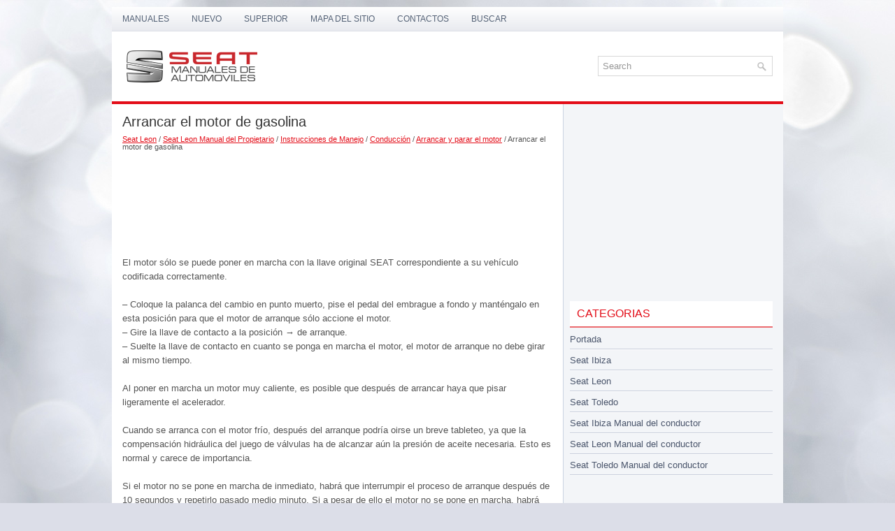

--- FILE ---
content_type: text/html; charset=UTF-8
request_url: https://www.semanes.com/smco-247.html
body_size: 3713
content:
<!DOCTYPE html>
<html xmlns="http://www.w3.org/1999/xhtml" lang="en-US">

<head profile="http://gmpg.org/xfn/11">
<meta http-equiv="Content-Type" content="text/html; charset=utf-8">
<title>Arrancar el motor de gasolina  :: Arrancar y parar el motor :: Conducci&oacute;n :: Instrucciones de Manejo :: Seat Leon Manual del Propietario :: Seat Leon - SeManes.com</title>
<meta name="viewport" content="width=device-width, initial-scale=1.0">
<link rel="stylesheet" href="css/reset.css" type="text/css" media="screen, projection">
<link rel="stylesheet" href="css/defaults.css" type="text/css" media="screen, projection">
<link rel="stylesheet" href="style.css" type="text/css" media="screen, projection">
</head>

<body class="single single-post postid-34 single-format-standard">

<div id="container">
	<div class="clearfix">
		<div class="menu-primary-container">
			<ul class="menus menu-primary sub-menu sf-js-enabled">
	<li><a href="/">Manuales</a></li>
	<li><a href="/new.html">Nuevo</a></li>
	<li><a href="/top.html">Superior</a></li>
	<li><a href="/sitemap.html">Mapa del sitio</a></li>
	<li><a href="/contacts.html">Contactos</a></li>
	<li><a href="/search.php">Buscar</a></li>
			</ul>
		</div>
		<!--.primary menu--></div>
	<div id="header">
		<div class="logo">
			<a href="/">
			<img src="images/logo.png" alt="Manuales de Seat" title="Manuales de Seat"></a>
		</div>
		<!-- .logo -->
		<div class="header-right">
			<div id="topsearch">
				<div id="search" title="Type and hit enter">
					<form method="get" id="searchform" action="/search.php">
					<input value="Search" name="q" id="s" onblur="if (this.value == '')  {this.value = 'Search';}" onfocus="if (this.value == 'Search') {this.value = '';}" type="text">
					<input type="hidden" name="cx" value="ffa45670f0cb166aa" />
			    	<input type="hidden" name="cof" value="FORID:11" />
			    	<input type="hidden" name="ie" value="UTF-8" />
			    	<input src="/images/search.png" style="border:0pt none; vertical-align: top; float:right" type="image">
					</form>
				</div>
				<!-- #search --></div>
			<div id="top-social-profiles">
				<ul class="widget-container">
				</ul>
			</div>
		</div>
		<!-- .header-right --></div>
	<!-- #header -->
	<div class="clearfix">
		<div class="menu-secondary-container" style="height:4px">
		</div>
		<!--.secondary menu--></div>
	<div id="main">
		<div id="content">
			<div class="post">
				<h2 class="title">Arrancar el motor de gasolina</h2>
				<div style="font-size:10px"><div style="font-size:11px; text-decoration:none; margin-top:5px;"><a href="smco-2.html">Seat Leon</a> / <a href="smco-4.html">Seat Leon Manual del Propietario</a> / <a href="smco-80.html">Instrucciones de Manejo</a> / <a href="smco-238.html">Conducci&oacute;n</a> / <a href="smco-246.html">Arrancar y parar el motor</a> /  Arrancar el motor de gasolina</div></div>
				<div class="entry clearfix">
				<p style="margin-top:10px;"><script async src="https://pagead2.googlesyndication.com/pagead/js/adsbygoogle.js"></script>
<!-- semanes.com top 120 adaptive -->
<ins class="adsbygoogle"
     style="display:block; height: 120px;"
     data-ad-client="ca-pub-4191894785090842"
     data-ad-slot="7213405005"></ins>
<script>
     (adsbygoogle = window.adsbygoogle || []).push({});
</script></p>
					<p><p>El motor s&oacute;lo se puede poner en marcha con la llave original SEAT correspondiente 
a su veh&iacute;culo codificada correctamente.</p>
<p>– Coloque la palanca del cambio en punto muerto, pise el pedal del embrague a 
fondo y mant&eacute;ngalo en esta posici&oacute;n para que el motor de arranque s&oacute;lo accione el 
motor.<br>
– Gire la llave de contacto a la posici&oacute;n &#8594; de arranque.<br>
– Suelte la llave de contacto en cuanto se ponga en marcha el motor, el motor de 
arranque no debe girar al mismo tiempo.</p>
<p>Al poner en marcha un motor muy caliente, es posible que despu&eacute;s de arrancar 
haya que pisar ligeramente el acelerador.</p>
<p>Cuando se arranca con el motor fr&iacute;o, despu&eacute;s del arranque podr&iacute;a oirse un breve 
tableteo, ya que la compensaci&oacute;n hidr&aacute;ulica del juego de v&aacute;lvulas ha de alcanzar 
a&uacute;n la presi&oacute;n de aceite necesaria. Esto es normal y carece de importancia.</p>
<p>Si el motor no se pone en marcha de inmediato, habr&aacute; que interrumpir el proceso 
de arranque despu&eacute;s de 10 segundos y repetirlo pasado medio minuto. Si a pesar de 
ello el motor no se pone en marcha, habr&aacute; que comprobar el fusible de la bomba de 
combustible &#8594;, “Fusibles el&eacute;ctricos”.</p>
<p><i>&iexcl;ATENCI&Oacute;N!</i></p>
<ul>
	<li><i>No arranque ni haga funcionar nunca el motor en recintos cerrados o que 
	carezcan de ventilaci&oacute;n. Uno de los gases de escape del motor es el mon&oacute;xido 
	de carbono, un gas t&oacute;xico, incoloro e inodoro cuya inhalaci&oacute;n puede ocasionar 
	la muerte. El mon&oacute;xido de carbono puede ocasionar la p&eacute;rdida del conocimiento 
	y a causa de ello la muerte.</i></li>
	<li><i>No deje nunca el veh&iacute;culo sin vigilancia con el motor en marcha.</i></li>
	<li><i>No utilice nunca “aerosoles para arranque en fr&iacute;o”, pues podr&iacute;an explotar 
	o causar un aumento repentino del r&eacute;gimen del motor y se correr&iacute;a el peligro 
	de sufrir heridas.</i></li>
</ul>
<p><i>&iexcl;Cuidado!</i></p>
<ul>
	<li><i>Con el motor fr&iacute;o, evite reg&iacute;menes elevados de revoluciones, no pise 
	a fondo el acelerador y no someta el motor a grandes esfuerzos, ya que podr&iacute;a 
	resultar da&ntilde;ado.</i></li>
	<li><i>No se debe empujar o remolcar el veh&iacute;culo para poner en marcha el motor 
	durante m&aacute;s de 50 metros. Podr&iacute;a llegar combustible sin quemar al catalizador 
	y da&ntilde;arlo.</i></li>
	<li><i>Intente poner en marcha el veh&iacute;culo con la ayuda de la bater&iacute;a de otro 
	veh&iacute;culo antes de intentarlo empujando o remolcando el veh&iacute;culo. Tenga en cuenta 
	y siga las indicaciones del &#8594;, “Ayuda de arranque”.</i></li>
</ul>
<p><i>Nota relativa al medio ambiente</i></p>
<p><i>No caliente el motor haci&eacute;ndolo funcionar con el veh&iacute;culo parado. Emprenda 
la marcha de inmediato. De esta forma el motor alcanza antes su temperatura de servicio 
y se reducen las emisiones de gases.</i></p><ul></ul></table></ul><div style="clear:both"></div><div align="center"><script async src="https://pagead2.googlesyndication.com/pagead/js/adsbygoogle.js"></script>
<!-- semanes.com bot adaptive -->
<ins class="adsbygoogle"
     style="display:block"
     data-ad-client="ca-pub-4191894785090842"
     data-ad-slot="2643604603"
     data-ad-format="auto"
     data-full-width-responsive="true"></ins>
<script>
     (adsbygoogle = window.adsbygoogle || []).push({});
</script></div>
<div style="margin-top:0px;">
   <h5 style="margin:5px 0">Vease tambien:</h5><p><a href="smco-118.html"><span>Sistema antibloqueo (ABS)</span></a><br>
   
El testigo de control supervisa el funcionamiento del ABS.
El testigo de control  se enciende 
durante unos instantes al conectar el encendido. Se apaga una vez finalizado el 
proceso autom&aacut ...
   </p><p><a href="smco-1019.html"><span>Luz interior y luces de lectura delanteras (de tres partes)</span></a><br>
   

	Extraer el cristal. Para ello, introducir un destornillador fino por su 
	parte plana o un objeto similar entre la carcasa y el cristal (flecha) y retirar 
	el cristal con mucho cuidado, hacien ...
   </p><p><a href="smco-747.html"><span>Remolcado</span></a><br>
   Para remolcar un veh&iacute;culo con cambio autom&aacute;tico, hay que tener en cuenta los 
siguientes puntos, adem&aacute;s de las indicaciones de la p&aacute;gina anterior.

	Palanca selectora en ...
   </p></div>
<script>
// <!--
document.write('<iframe src="counter.php?id=247" width=0 height=0 marginwidth=0 marginheight=0 scrolling=no frameborder=0></iframe>');
// -->

</script>
</p
				</div>
				</div>
			</div>
			<!-- #respond --></div>
		<!-- #content -->
		<div id="sidebar-primary">
			<ul class="widget-container">
         <div align="center"><script async src="https://pagead2.googlesyndication.com/pagead/js/adsbygoogle.js"></script>
<!-- semanes.com side 300x250 -->
<ins class="adsbygoogle"
     style="display:inline-block;width:300px;height:250px"
     data-ad-client="ca-pub-4191894785090842"
     data-ad-slot="4358917727"></ins>
<script>
     (adsbygoogle = window.adsbygoogle || []).push({});
</script></div>
			</ul>
			<ul class="widget-container">
				<li class="widget">
				<h3 class="widgettitle">Categorias</h3>
				<ul>
					<li><a href="/">Portada</a></li>
					<li><a href="/smco-1.html">Seat Ibiza</a></li>
					<li><a href="/smco-2.html">Seat Leon</a></li>
					<li><a href="/smco-3.html">Seat Toledo</a></li>
					<li><a href="/smco-432.html">Seat Ibiza Manual del conductor</a></li>
					<li><a href="/smco-4.html">Seat Leon Manual del conductor</a></li>
					<li><a href="/smco-755.html">Seat Toledo Manual del conductor</a></li>
				</ul>
				</li>
			</ul>
			<ul class="widget-container">
			<div align="center"><!--LiveInternet counter--><script type="text/javascript"><!--
document.write("<a style='border:0' href='https://www.liveinternet.ru/click' "+
"target=_blank><img  style='border:0' src='https://counter.yadro.ru/hit?t14.5;r"+
escape(document.referrer)+((typeof(screen)=="undefined")?"":
";s"+screen.width+"*"+screen.height+"*"+(screen.colorDepth?
screen.colorDepth:screen.pixelDepth))+";u"+escape(document.URL)+
";h"+escape(document.title.substring(0,80))+";"+Math.random()+
"' alt='' title='' "+
"border=0 width=88 height=31><\/a>")//--></script><!--/LiveInternet--></div>
			</ul>
		</div>
		<!-- #sidebar-primary --></div>
	<!-- #main -->
	<div id="footer">
		<div id="copyrights">
			© 2026  Copyright www.semanes.com
		</div>
		<!-- #copyrights -->
		<div id="credits"></div>
		<!-- #credits --></div>
	<!-- #footer --></div>

</body>

</html>

--- FILE ---
content_type: text/html; charset=utf-8
request_url: https://www.google.com/recaptcha/api2/aframe
body_size: 268
content:
<!DOCTYPE HTML><html><head><meta http-equiv="content-type" content="text/html; charset=UTF-8"></head><body><script nonce="0a7zPsAE_G7uWOfu9xPOGA">/** Anti-fraud and anti-abuse applications only. See google.com/recaptcha */ try{var clients={'sodar':'https://pagead2.googlesyndication.com/pagead/sodar?'};window.addEventListener("message",function(a){try{if(a.source===window.parent){var b=JSON.parse(a.data);var c=clients[b['id']];if(c){var d=document.createElement('img');d.src=c+b['params']+'&rc='+(localStorage.getItem("rc::a")?sessionStorage.getItem("rc::b"):"");window.document.body.appendChild(d);sessionStorage.setItem("rc::e",parseInt(sessionStorage.getItem("rc::e")||0)+1);localStorage.setItem("rc::h",'1769760859232');}}}catch(b){}});window.parent.postMessage("_grecaptcha_ready", "*");}catch(b){}</script></body></html>